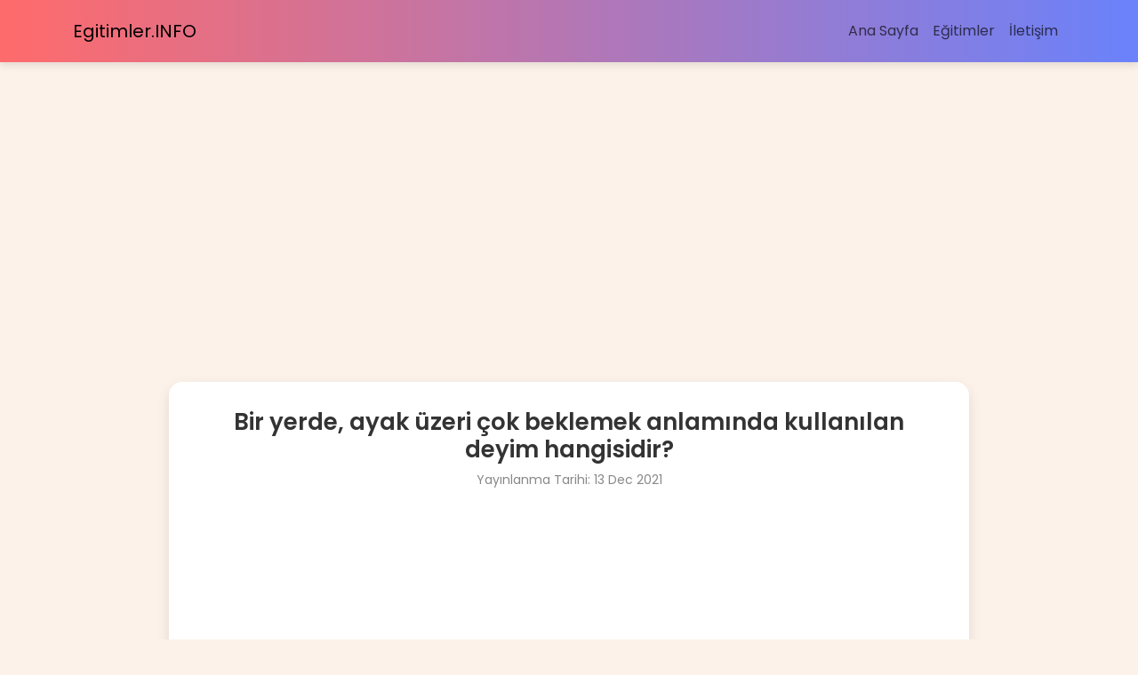

--- FILE ---
content_type: text/html; charset=UTF-8
request_url: https://www.egitimler.info/zeka-sorulari/bir-yerde-ayak-uzeri-cok-beklemek-anlaminda-kullanilan-deyim-ha/
body_size: 4335
content:

<!DOCTYPE html>
<html lang="tr">
<head>
    <meta charset="UTF-8">
    <meta name="viewport" content="width=device-width, initial-scale=1.0">
    <title>Bir yerde, ayak üzeri çok beklemek anlamında kullanılan deyim hangisidir? | Egitimler.INFO</title>

    <meta name="description" content="Bir yerde, ayak üzeri çok beklemek anlamında kullanılan deyim hangisidir?
Bu yazımızda, yarışma programında sorulmuş Bir yerde, ayak üzeri ...">
    <meta name="keywords" content="eğitim, kurs, öğrenme, Bir yerde, ayak üzeri çok beklemek anlamında kullanılan deyim hangisidir?">
    <meta name="author" content="Egitimler.INFO">
    <meta name="robots" content="index, follow">

<!-- Canonical -->
<link rel="canonical" href="https://www.egitimler.info/zeka-sorulari/bir-yerde-ayak-uzeri-cok-beklemek-anlaminda-kullanilan-deyim-ha/">
<link rel="amphtml" href="https://www.egitimler.info/zeka-sorulari/bir-yerde-ayak-uzeri-cok-beklemek-anlaminda-kullanilan-deyim-ha/amp/">


    <meta property="og:title" content="Bir yerde, ayak üzeri çok beklemek anlamında kullanılan deyim hangisidir?">
    <meta property="og:description" content="Bir yerde, ayak üzeri çok beklemek anlamında kullanılan deyim hangisidir?
Bu yazımızda, yarışma programında sorulmuş Bir yerde, ayak üzeri ...">
    <meta property="og:image" content="https://www.egitimler.info/images/logo.png">
    <meta property="og:url" content="https://www.egitimler.info/zeka-sorulari/bir-yerde-ayak-uzeri-cok-beklemek-anlaminda-kullanilan-deyim-ha/">
    <meta property="og:type" content="article">
    <meta property="article:published_time" content="2021-12-13T16:16:18+03:00">

    <meta name="twitter:card" content="summary_large_image">
    <meta name="twitter:title" content="Bir yerde, ayak üzeri çok beklemek anlamında kullanılan deyim hangisidir?">
    <meta name="twitter:description" content="Bir yerde, ayak üzeri çok beklemek anlamında kullanılan deyim hangisidir?
Bu yazımızda, yarışma programında sorulmuş Bir yerde, ayak üzeri ...">
    <meta name="twitter:image" content="https://www.egitimler.info/images/logo.png">

    <link rel="preload" href="https://fonts.googleapis.com/css2?family=Poppins:wght@300;400;600&display=swap" as="style">
    <link rel="preconnect" href="https://fonts.gstatic.com" crossorigin>

    <link rel="icon" href="https://www.egitimler.info/images/favicon.ico" type="image/x-icon">

    <link href="https://fonts.googleapis.com/css2?family=Poppins:wght@300;400;600&display=swap" rel="stylesheet">

    <link href="https://cdn.jsdelivr.net/npm/bootstrap@5.3.0/dist/css/bootstrap.min.css" rel="stylesheet">

    <style>
        body {
            font-family: 'Poppins', sans-serif;
            background-color: #FDF2E9;
            color: #333;
        }
        .navbar {
            background: linear-gradient(90deg, #FF6B6B, #6A82FB);
            padding: 15px;
            box-shadow: 0px 4px 8px rgba(0, 0, 0, 0.1);
        }

        .content-container {
            max-width: 900px;
            margin: 80px auto;
	
        }
        .content-card {
            background: #fff;
            padding: 30px;
            border-radius: 15px;
            box-shadow: 0px 6px 15px rgba(0, 0, 0, 0.1);
        }
        .content-card h1 {
            font-size: 26px;
            font-weight: bold;
            text-align: center;
        }
        .card-body {
            min-height: 220px;
        }
        .post-meta {
            font-size: 14px;
            color: #888;
            text-align: center;
            margin-bottom: 15px;
        }
        .footer {
            text-align: center;
            padding: 15px;
            background: linear-gradient(90deg, #6A82FB, #FF6B6B);
            color: #fff;
            margin-top: 50px;
        }

        .ad-slot {
			min-width: 250px;

        }

        img, video, canvas {
            overflow: hidden !important;
        }
        .button {
            display: inline-block;
            padding: 10px 20px;
            margin: 10px;
            background-color: #007bff;
            color: white;
            text-decoration: none;
            border-radius: 5px;
        }
    </style>

    <script async src="https://pagead2.googlesyndication.com/pagead/js/adsbygoogle.js?client=ca-pub-9204786632316216"
        crossorigin="anonymous"></script>

    <base href="https://www.egitimler.info/zeka-sorulari/">


<script type="application/ld+json">
{
    "@context": "https://schema.org",
    "@type": "Question",
    "name": "Bir yerde, ayak üzeri çok beklemek anlamında kullanılan deyim hangisidir?",
    "acceptedAnswer": {
        "@type": "Answer",
        "text": "Bu sayfadadır"
    },
    "author": {
        "@type": "Organization",
        "name": "Egitimler.INFO",
        "url": "https://www.egitimler.info/"
    },
    "mainEntityOfPage": {
        "@type": "WebPage",
        "@id": "https://www.egitimler.info/zeka-sorulari/bir-yerde-ayak-uzeri-cok-beklemek-anlaminda-kullanilan-deyim-ha//"
    }
}
</script>

    
<script type="application/ld+json">
{
    "@context": "https://schema.org",
    "@type": "BreadcrumbList",
    "itemListElement": [{
        "@type": "ListItem",
        "position": 1,
        "name": "Ana Sayfa",
        "item": "https://www.egitimler.info/"
    },{
        "@type": "ListItem",
        "position": 2,
        "name": "Zeka Soruları",
        "item": "https://www.egitimler.info/zeka-sorulari/"
    },{
        "@type": "ListItem",
        "position": 3,
        "name": "Bir yerde, ayak üzeri çok beklemek anlamında kullanılan deyim hangisidir?",
        "item": "https://www.egitimler.info/zeka-sorulari/bir-yerde-ayak-uzeri-cok-beklemek-anlaminda-kullanilan-deyim-ha/"
    }]
}
</script>

<script type="application/ld+json">
{
    "@context": "https://schema.org",
    "@type": "WebPage",
    "name": "Bir yerde, ayak üzeri çok beklemek anlamında kullanılan deyim hangisidir?",
    "url": "https://www.egitimler.info/zeka-sorulari/bir-yerde-ayak-uzeri-cok-beklemek-anlaminda-kullanilan-deyim-ha//",
    "author": {
        "@type": "Organization",
        "name": "Egitimler.INFO",
        "url": "https://www.egitimler.info/"
    },
    "publisher": {
        "@type": "Organization",
        "name": "Egitimler.INFO",
        "logo": {
            "@type": "ImageObject",
            "url": "https://www.egitimler.info/images/logo.png"
        }
    },
    "datePublished": "2021-12-13T16:16:18+03:00",
    "dateModified": "2021-12-13T16:16:18+03:00"
}
</script>


</head>
<body>

    <nav class="navbar navbar-expand-lg">
        <div class="container">
            <a class="navbar-brand" href="index.php">Egitimler.INFO</a>

            <div class="collapse navbar-collapse justify-content-end" id="navbarNav">
                <ul class="navbar-nav">
                    <li class="nav-item"><a class="nav-link" href="index.php">Ana Sayfa</a></li>
                    <li class="nav-item"><a class="nav-link" href="https://www.biymed.com">Eğitimler</a></li>
                    <li class="nav-item"><a class="nav-link" href="iletisim">İletişim</a></li>
                </ul>
            </div>
        </div>
    </nav>
	            <div class="ad-slot">
                <script async src="https://pagead2.googlesyndication.com/pagead/js/adsbygoogle.js?client=ca-pub-9204786632316216"
                    crossorigin="anonymous"></script>
                <ins class="adsbygoogle"
                    style="display:block"
                    data-ad-client="ca-pub-9204786632316216"
                    data-ad-slot="6876599225"
                    data-ad-format="auto"
                    data-full-width-responsive="true"></ins>
                <script>
                    (adsbygoogle = window.adsbygoogle || []).push({});
                </script>
            </div>
    <div class="content-container">
        <div class="content-card">
            <h1>Bir yerde, ayak üzeri çok beklemek anlamında kullanılan deyim hangisidir?</h1>
            <p class="post-meta">Yayınlanma Tarihi: 13 Dec 2021</p>
            <div class="ad-slot"><p>
                <script async src="https://pagead2.googlesyndication.com/pagead/js/adsbygoogle.js?client=ca-pub-9204786632316216"
                    crossorigin="anonymous"></script>
                <ins class="adsbygoogle"
                    style="display:block"
                    data-ad-client="ca-pub-9204786632316216"
                    data-ad-slot="6876599225"
                    data-ad-format="auto"
                    data-full-width-responsive="true"></ins>
                <script>
                    (adsbygoogle = window.adsbygoogle || []).push({});
                </script></p>
            </div>
            <div><h2>Bir yerde, ayak üzeri çok beklemek anlamında kullanılan deyim hangisidir?</h2><br />
<p>Bu yazımızda, yarışma programında sorulmuş <strong>Bir yerde, ayak üzeri çok beklemek anlamında kullanılan deyim hangisidir?</strong> sorusu hakkında bilgi vereceğiz. Bulmacalar, yarışmalar ve zeka soruları, zekamızı çalıştırmak, düşünme becerilerimizi geliştirmek ve eğlenceli bir şekilde vakit geçirmek için harika araçlardır. </p><br />
<h3>Bir yerde, ayak üzeri çok beklemek anlamında kullanılan deyim hangisidir?</h3><br />
<h3>Bir yerde, ayak üzeri çok beklemek anlamında kullanılan deyim hangisidir?</h3><br />
<ul><br />
	<li>A. Ağaç olmak</li><br />
	<li>B. Küplere binmek</li><br />
	<li>C. Buz kesmek</li><br />
	<li>D. Çetin ceviz</li><br />
</ul><br />
<h3>Sorunun Doğru Cevabı</h3><br />
<p>Sorunun cevabını merak edenler hemen sayfanın alt kısmına bakabilir. Ancak cevabı önce siz çözmeye çalışırsanız daha faydalı olacaktır. Yarışma soruları ve zeka soruları, sadece doğru cevapları bilmek için değil, aynı zamanda düşünme becerilerimizi geliştirmek için büyük bir fırsattır. Soruları çözmeye çalışırken, mantık yürütme, analitik düşünme, problem çözme ve hızlı karar verme gibi zihinsel yeteneklerimizi kullanırız. Bu süreç, zihnimizi esnetir ve yeni çözüm yolları bulma becerimizi geliştirir.</p><br />
<p><strong>Bir yerde, ayak üzeri çok beklemek anlamında kullanılan deyim hangisidir?</strong> sorunun doğru cevabı <strong>Ağaç olmak</strong> olacaktır.</p><br />
<h3>Daha Fazla Soru İster misiniz?</h3><p>Daha fazla yarışma sorusu ve zeka sorusuyla ilgileniyorsanız, sayfamızı ziyaret edebilirsiniz. Orada daha pek çok ilgi çekici soru ve cevap bulabilirsiniz. Zeka sorularıyla kendinizi sınayabilir, yeni bilgiler edinebilir ve keyifli bir şekilde vakit geçirebilirsiniz. Zeka oyunları ve yarışmalar, zihinsel açıdan aktif olmak isteyen herkes için harika bir seçenektir.</p><br />
<p>Unutmayın, zihinsel egzersizlerle uğraşmak, zihnimizi sağlıklı ve zinde tutmanın yanı sıra eğlenceli bir etkinlik de sunar. Bu yüzden, <a href="https://www.egitimler.info/kategori/zeka-sorulari/">zeka soruları</a>  ve yarışmalarla dolu bu büyülü dünyaya adım atarak zihinsel potansiyelinizi keşfedin ve sınırlarınızı zorlayın. Daha fazla yarışma sorusu ve zeka sorusu için sayfamızı inceleyebilirsiniz. Hazır mısınız? Kendinizi bu zeka dolu maceraya hazırlayın!</p><br />
<h3>Yarışma Soruları Neden Hazırlanır?</h3><br />
<p>Yarışma soruları genellikle bilgi ve kültürel birikimimizi test etmek amacıyla hazırlanır. Tarih, coğrafya, bilim, sanat, spor ve <a href="https://www.biymed.com/egitim-takvimi//">genel kültür</a> gibi çeşitli konularda sorular içerirler. Bu tür sorular, genel bilgi düzeyimizi artırırken, öğrenme isteğimizi de tetikler. Aynı zamanda yarışma ortamlarında rekabeti ve motivasyonu artırarak zihinsel performansımızı daha da yükseltir.</p><p>Yine Bekleriz....</p></div>
			<div class="ad-slot"><p>
                <script async src="https://pagead2.googlesyndication.com/pagead/js/adsbygoogle.js?client=ca-pub-9204786632316216"
                    crossorigin="anonymous"></script>
                <ins class="adsbygoogle"
                    style="display:block"
                    data-ad-client="ca-pub-9204786632316216"
                    data-ad-slot="6876599225"
                    data-ad-format="auto"
                    data-full-width-responsive="true"></ins>
                <script>
                    (adsbygoogle = window.adsbygoogle || []).push({});
                </script></p>
            </div>
        </div><br>
        </div>
		    <div class="ad-slot">
                <script async src="https://pagead2.googlesyndication.com/pagead/js/adsbygoogle.js?client=ca-pub-9204786632316216"
                    crossorigin="anonymous"></script>
                <ins class="adsbygoogle"
                    style="display:block"
                    data-ad-client="ca-pub-9204786632316216"
                    data-ad-slot="6876599225"
                    data-ad-format="auto"
                    data-full-width-responsive="true"></ins>
                <script>
                    (adsbygoogle = window.adsbygoogle || []).push({});
                </script>
            </div>
    <div class="content-container">
        <div class="content-card">
            <h2>Bir yerde, ayak üzeri çok beklemek anlamında kullanılan deyim hangisidir?</h2>

              <h2><strong>Zeka Soruları ile Beyninizi Geliştirin!</strong></h2>
                <p>Zeka soruları, hem eğlenceli hem de zihinsel gelişimi destekleyen etkili
                    bir beyin egzersizi yöntemidir. Mantık, dikkat, hafıza ve problem çözme
                    becerilerini geliştirmek için tasarlanan bu sorular, her yaş grubuna hitap
                    eder.</p>
                <p>Web sitemizde, farklı zorluk seviyelerinde hazırlanmış zeka sorularını
                    bulabilir, dört şıktan birini işaretleyerek doğru cevabı anında
                    öğrenebilirsiniz. Bu sayede, hem kendinizi test edebilir hem de düşünme
                    becerilerinizi geliştirebilirsiniz.</p>
		<h3>Zeka Sorularıyla Kendinizi Test Edin!</h3>
                <p>Siz de zeka sorularını çözerek zihninizi geliştirin, eğlenceli bir öğrenme
                    deneyimi yaşayın!</p>
                <p><strong>Anahtar Kelimeler:</strong> zeka soruları, mantık soruları,
                    matematiksel zeka testleri, eğitici zeka bulmacaları, dikkat geliştiren
                    sorular, sözel zeka oyunları.</p>
                    </div><br>
			
        <div class="content-card">		
            <section>
                <h2>Sıkça Sorulan Sorular (SSS)</h2>
                <div itemscope itemtype="https://schema.org/FAQPage">
                    <div itemscope itemprop="mainEntity" itemtype="https://schema.org/Question">
                        <h3 itemprop="name">Zeka soruları çözmek beyni geliştirir mi?</h3>
                        <div itemscope itemprop="acceptedAnswer" itemtype="https://schema.org/Answer">
                            <p itemprop="text">Evet, düzenli olarak zeka soruları çözmek hafızayı güçlendirir, mantıksal düşünmeyi geliştirir ve problem çözme becerilerini artırır.</p>
                        </div>
                    </div>

                    <div itemscope itemprop="mainEntity" itemtype="https://schema.org/Question">
                        <h3 itemprop="name">Bir yerde, ayak üzeri çok beklemek anlamında kullanılan deyim hangisidir? Sorusunun Cevabı Nedir?</h3>
                        <div itemscope itemprop="acceptedAnswer" itemtype="https://schema.org/Answer">
                            <p itemprop="text">Zeka sorularının yayınlandığı bu web sitemizde Bir yerde, ayak üzeri çok beklemek anlamında kullanılan deyim hangisidir? sorusunun da cevabı yer almaktadır.</p>
                        </div>
                    </div>
                </div>
            </section>
        </div><br>
        <div>
                        <div class="col-md-6">
                <div class="card">
                    <div class="card-body text-center">
                        <h3 class="card-title">Gazetelerde, kalabalık fotoğraflardaki insanların adları fotoğrafın altına hangi sırayla yazılır?</h3>
                        <a href="gazetelerde-kalabalik-fotograflardaki-insanlarin-adlari-fotogr/" class="btn btn-primary">Önceki</a>
                    </div>
                </div>
            </div>
                                    <div class="col-md-6">
                <div class="card">
                    <div class="card-body text-center">
                        <h3 class="card-title">42 bin yıl önce, yavruyken midesinde anne sütüyle ölen ve bozulmadan kalarak Londrada sergilenmeye başlanan hayvan hangisidir?</h3>
                        <a href="42-bin-yil-once-yavruyken-midesinde-anne-sutuyle-olen-ve-bozul/" class="btn btn-primary">Sonraki</a>
                    </div>
                </div>
            </div>
                    </div>
    </div>
            <div class="ad-slot">
                <script async src="https://pagead2.googlesyndication.com/pagead/js/adsbygoogle.js?client=ca-pub-9204786632316216"
                    crossorigin="anonymous"></script>
                <ins class="adsbygoogle"
                    style="display:block"
                    data-ad-client="ca-pub-9204786632316216"
                    data-ad-slot="6876599225"
                    data-ad-format="auto"
                    data-full-width-responsive="true"></ins>
                <script>
                    (adsbygoogle = window.adsbygoogle || []).push({});
                </script>
            </div>
    <div class="container">
            <a href="/" class="button">Egitimler.INFO</a>
            <a href="/bulmaca/" class="button">Bulmaca</a>
            <a href="/bulmacada/" class="button">Bulmacada</a>
            <a href="/nedir-ne-demektir/" class="button">Nedir</a>
            <a href="/bilgi/" class="button">Bilgi</a>
            <a href="/zeka-sorulari/" class="button">Zeka Soruları</a>
            <a href="/yarisma-sorulari/" class="button">Yarışma Soruları</a>
            <a href="/sozluk/" class="button">Sözlük</a>
            <a href="https://bulmacada.biymed.com/" class="button">Bulmacalar</a>
    </div>
    <div class="footer">
        <p>&copy; 2025 Egitimler.INFO - Tüm Hakları Saklıdır.</p>
    </div>

    <script async src="https://www.googletagmanager.com/gtag/js?id=G-G8XF49XFWP"></script>
    <script>
        window.dataLayer = window.dataLayer || [];
        function gtag(){dataLayer.push(arguments);}
        gtag('js', new Date());
        gtag('config', 'G-G8XF49XFWP');
    </script>
</body>
</html>

--- FILE ---
content_type: text/html; charset=utf-8
request_url: https://www.google.com/recaptcha/api2/aframe
body_size: 269
content:
<!DOCTYPE HTML><html><head><meta http-equiv="content-type" content="text/html; charset=UTF-8"></head><body><script nonce="RInRBoVRvN4TGsZnYgzHIA">/** Anti-fraud and anti-abuse applications only. See google.com/recaptcha */ try{var clients={'sodar':'https://pagead2.googlesyndication.com/pagead/sodar?'};window.addEventListener("message",function(a){try{if(a.source===window.parent){var b=JSON.parse(a.data);var c=clients[b['id']];if(c){var d=document.createElement('img');d.src=c+b['params']+'&rc='+(localStorage.getItem("rc::a")?sessionStorage.getItem("rc::b"):"");window.document.body.appendChild(d);sessionStorage.setItem("rc::e",parseInt(sessionStorage.getItem("rc::e")||0)+1);localStorage.setItem("rc::h",'1768690927040');}}}catch(b){}});window.parent.postMessage("_grecaptcha_ready", "*");}catch(b){}</script></body></html>